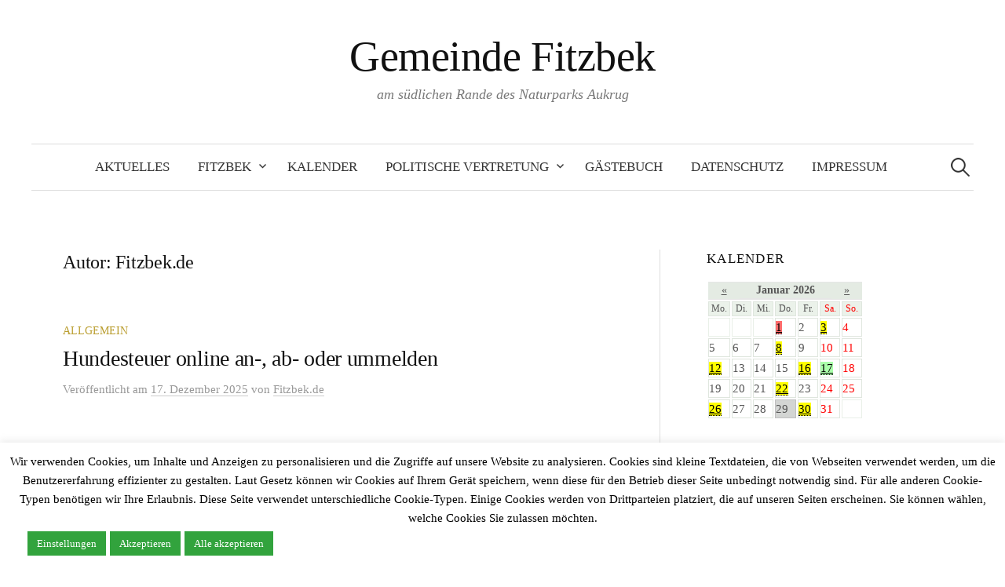

--- FILE ---
content_type: text/html; charset=UTF-8
request_url: https://www.fitzbek.de/author/fitzbek/?month=jan&yr=2024
body_size: 78762
content:
<!DOCTYPE html>
<html lang="de">
<head>
<meta charset="UTF-8">
<meta name="viewport" content="width=device-width, initial-scale=1">
<link rel="pingback" href="https://www.fitzbek.de/xmlrpc.php">
<title>Fitzbek.de &#8211; Gemeinde Fitzbek</title>
<meta name='robots' content='max-image-preview:large' />
<link rel="alternate" type="application/rss+xml" title="Gemeinde Fitzbek &raquo; Feed" href="https://www.fitzbek.de/feed/" />
<link rel="alternate" type="application/rss+xml" title="Gemeinde Fitzbek &raquo; Kommentar-Feed" href="https://www.fitzbek.de/comments/feed/" />
<link rel="alternate" type="application/rss+xml" title="Gemeinde Fitzbek &raquo; Beitrags-Feed von Fitzbek.de" href="https://www.fitzbek.de/author/fitzbek/feed/" />
<style id='wp-img-auto-sizes-contain-inline-css' type='text/css'>
img:is([sizes=auto i],[sizes^="auto," i]){contain-intrinsic-size:3000px 1500px}
/*# sourceURL=wp-img-auto-sizes-contain-inline-css */
</style>
<style id='wp-emoji-styles-inline-css' type='text/css'>

	img.wp-smiley, img.emoji {
		display: inline !important;
		border: none !important;
		box-shadow: none !important;
		height: 1em !important;
		width: 1em !important;
		margin: 0 0.07em !important;
		vertical-align: -0.1em !important;
		background: none !important;
		padding: 0 !important;
	}
/*# sourceURL=wp-emoji-styles-inline-css */
</style>
<style id='wp-block-library-inline-css' type='text/css'>
:root{--wp-block-synced-color:#7a00df;--wp-block-synced-color--rgb:122,0,223;--wp-bound-block-color:var(--wp-block-synced-color);--wp-editor-canvas-background:#ddd;--wp-admin-theme-color:#007cba;--wp-admin-theme-color--rgb:0,124,186;--wp-admin-theme-color-darker-10:#006ba1;--wp-admin-theme-color-darker-10--rgb:0,107,160.5;--wp-admin-theme-color-darker-20:#005a87;--wp-admin-theme-color-darker-20--rgb:0,90,135;--wp-admin-border-width-focus:2px}@media (min-resolution:192dpi){:root{--wp-admin-border-width-focus:1.5px}}.wp-element-button{cursor:pointer}:root .has-very-light-gray-background-color{background-color:#eee}:root .has-very-dark-gray-background-color{background-color:#313131}:root .has-very-light-gray-color{color:#eee}:root .has-very-dark-gray-color{color:#313131}:root .has-vivid-green-cyan-to-vivid-cyan-blue-gradient-background{background:linear-gradient(135deg,#00d084,#0693e3)}:root .has-purple-crush-gradient-background{background:linear-gradient(135deg,#34e2e4,#4721fb 50%,#ab1dfe)}:root .has-hazy-dawn-gradient-background{background:linear-gradient(135deg,#faaca8,#dad0ec)}:root .has-subdued-olive-gradient-background{background:linear-gradient(135deg,#fafae1,#67a671)}:root .has-atomic-cream-gradient-background{background:linear-gradient(135deg,#fdd79a,#004a59)}:root .has-nightshade-gradient-background{background:linear-gradient(135deg,#330968,#31cdcf)}:root .has-midnight-gradient-background{background:linear-gradient(135deg,#020381,#2874fc)}:root{--wp--preset--font-size--normal:16px;--wp--preset--font-size--huge:42px}.has-regular-font-size{font-size:1em}.has-larger-font-size{font-size:2.625em}.has-normal-font-size{font-size:var(--wp--preset--font-size--normal)}.has-huge-font-size{font-size:var(--wp--preset--font-size--huge)}.has-text-align-center{text-align:center}.has-text-align-left{text-align:left}.has-text-align-right{text-align:right}.has-fit-text{white-space:nowrap!important}#end-resizable-editor-section{display:none}.aligncenter{clear:both}.items-justified-left{justify-content:flex-start}.items-justified-center{justify-content:center}.items-justified-right{justify-content:flex-end}.items-justified-space-between{justify-content:space-between}.screen-reader-text{border:0;clip-path:inset(50%);height:1px;margin:-1px;overflow:hidden;padding:0;position:absolute;width:1px;word-wrap:normal!important}.screen-reader-text:focus{background-color:#ddd;clip-path:none;color:#444;display:block;font-size:1em;height:auto;left:5px;line-height:normal;padding:15px 23px 14px;text-decoration:none;top:5px;width:auto;z-index:100000}html :where(.has-border-color){border-style:solid}html :where([style*=border-top-color]){border-top-style:solid}html :where([style*=border-right-color]){border-right-style:solid}html :where([style*=border-bottom-color]){border-bottom-style:solid}html :where([style*=border-left-color]){border-left-style:solid}html :where([style*=border-width]){border-style:solid}html :where([style*=border-top-width]){border-top-style:solid}html :where([style*=border-right-width]){border-right-style:solid}html :where([style*=border-bottom-width]){border-bottom-style:solid}html :where([style*=border-left-width]){border-left-style:solid}html :where(img[class*=wp-image-]){height:auto;max-width:100%}:where(figure){margin:0 0 1em}html :where(.is-position-sticky){--wp-admin--admin-bar--position-offset:var(--wp-admin--admin-bar--height,0px)}@media screen and (max-width:600px){html :where(.is-position-sticky){--wp-admin--admin-bar--position-offset:0px}}

/*# sourceURL=wp-block-library-inline-css */
</style><style id='wp-block-paragraph-inline-css' type='text/css'>
.is-small-text{font-size:.875em}.is-regular-text{font-size:1em}.is-large-text{font-size:2.25em}.is-larger-text{font-size:3em}.has-drop-cap:not(:focus):first-letter{float:left;font-size:8.4em;font-style:normal;font-weight:100;line-height:.68;margin:.05em .1em 0 0;text-transform:uppercase}body.rtl .has-drop-cap:not(:focus):first-letter{float:none;margin-left:.1em}p.has-drop-cap.has-background{overflow:hidden}:root :where(p.has-background){padding:1.25em 2.375em}:where(p.has-text-color:not(.has-link-color)) a{color:inherit}p.has-text-align-left[style*="writing-mode:vertical-lr"],p.has-text-align-right[style*="writing-mode:vertical-rl"]{rotate:180deg}
/*# sourceURL=https://www.fitzbek.de/wp-includes/blocks/paragraph/style.min.css */
</style>
<style id='global-styles-inline-css' type='text/css'>
:root{--wp--preset--aspect-ratio--square: 1;--wp--preset--aspect-ratio--4-3: 4/3;--wp--preset--aspect-ratio--3-4: 3/4;--wp--preset--aspect-ratio--3-2: 3/2;--wp--preset--aspect-ratio--2-3: 2/3;--wp--preset--aspect-ratio--16-9: 16/9;--wp--preset--aspect-ratio--9-16: 9/16;--wp--preset--color--black: #000000;--wp--preset--color--cyan-bluish-gray: #abb8c3;--wp--preset--color--white: #ffffff;--wp--preset--color--pale-pink: #f78da7;--wp--preset--color--vivid-red: #cf2e2e;--wp--preset--color--luminous-vivid-orange: #ff6900;--wp--preset--color--luminous-vivid-amber: #fcb900;--wp--preset--color--light-green-cyan: #7bdcb5;--wp--preset--color--vivid-green-cyan: #00d084;--wp--preset--color--pale-cyan-blue: #8ed1fc;--wp--preset--color--vivid-cyan-blue: #0693e3;--wp--preset--color--vivid-purple: #9b51e0;--wp--preset--gradient--vivid-cyan-blue-to-vivid-purple: linear-gradient(135deg,rgb(6,147,227) 0%,rgb(155,81,224) 100%);--wp--preset--gradient--light-green-cyan-to-vivid-green-cyan: linear-gradient(135deg,rgb(122,220,180) 0%,rgb(0,208,130) 100%);--wp--preset--gradient--luminous-vivid-amber-to-luminous-vivid-orange: linear-gradient(135deg,rgb(252,185,0) 0%,rgb(255,105,0) 100%);--wp--preset--gradient--luminous-vivid-orange-to-vivid-red: linear-gradient(135deg,rgb(255,105,0) 0%,rgb(207,46,46) 100%);--wp--preset--gradient--very-light-gray-to-cyan-bluish-gray: linear-gradient(135deg,rgb(238,238,238) 0%,rgb(169,184,195) 100%);--wp--preset--gradient--cool-to-warm-spectrum: linear-gradient(135deg,rgb(74,234,220) 0%,rgb(151,120,209) 20%,rgb(207,42,186) 40%,rgb(238,44,130) 60%,rgb(251,105,98) 80%,rgb(254,248,76) 100%);--wp--preset--gradient--blush-light-purple: linear-gradient(135deg,rgb(255,206,236) 0%,rgb(152,150,240) 100%);--wp--preset--gradient--blush-bordeaux: linear-gradient(135deg,rgb(254,205,165) 0%,rgb(254,45,45) 50%,rgb(107,0,62) 100%);--wp--preset--gradient--luminous-dusk: linear-gradient(135deg,rgb(255,203,112) 0%,rgb(199,81,192) 50%,rgb(65,88,208) 100%);--wp--preset--gradient--pale-ocean: linear-gradient(135deg,rgb(255,245,203) 0%,rgb(182,227,212) 50%,rgb(51,167,181) 100%);--wp--preset--gradient--electric-grass: linear-gradient(135deg,rgb(202,248,128) 0%,rgb(113,206,126) 100%);--wp--preset--gradient--midnight: linear-gradient(135deg,rgb(2,3,129) 0%,rgb(40,116,252) 100%);--wp--preset--font-size--small: 13px;--wp--preset--font-size--medium: 20px;--wp--preset--font-size--large: 36px;--wp--preset--font-size--x-large: 42px;--wp--preset--spacing--20: 0.44rem;--wp--preset--spacing--30: 0.67rem;--wp--preset--spacing--40: 1rem;--wp--preset--spacing--50: 1.5rem;--wp--preset--spacing--60: 2.25rem;--wp--preset--spacing--70: 3.38rem;--wp--preset--spacing--80: 5.06rem;--wp--preset--shadow--natural: 6px 6px 9px rgba(0, 0, 0, 0.2);--wp--preset--shadow--deep: 12px 12px 50px rgba(0, 0, 0, 0.4);--wp--preset--shadow--sharp: 6px 6px 0px rgba(0, 0, 0, 0.2);--wp--preset--shadow--outlined: 6px 6px 0px -3px rgb(255, 255, 255), 6px 6px rgb(0, 0, 0);--wp--preset--shadow--crisp: 6px 6px 0px rgb(0, 0, 0);}:where(.is-layout-flex){gap: 0.5em;}:where(.is-layout-grid){gap: 0.5em;}body .is-layout-flex{display: flex;}.is-layout-flex{flex-wrap: wrap;align-items: center;}.is-layout-flex > :is(*, div){margin: 0;}body .is-layout-grid{display: grid;}.is-layout-grid > :is(*, div){margin: 0;}:where(.wp-block-columns.is-layout-flex){gap: 2em;}:where(.wp-block-columns.is-layout-grid){gap: 2em;}:where(.wp-block-post-template.is-layout-flex){gap: 1.25em;}:where(.wp-block-post-template.is-layout-grid){gap: 1.25em;}.has-black-color{color: var(--wp--preset--color--black) !important;}.has-cyan-bluish-gray-color{color: var(--wp--preset--color--cyan-bluish-gray) !important;}.has-white-color{color: var(--wp--preset--color--white) !important;}.has-pale-pink-color{color: var(--wp--preset--color--pale-pink) !important;}.has-vivid-red-color{color: var(--wp--preset--color--vivid-red) !important;}.has-luminous-vivid-orange-color{color: var(--wp--preset--color--luminous-vivid-orange) !important;}.has-luminous-vivid-amber-color{color: var(--wp--preset--color--luminous-vivid-amber) !important;}.has-light-green-cyan-color{color: var(--wp--preset--color--light-green-cyan) !important;}.has-vivid-green-cyan-color{color: var(--wp--preset--color--vivid-green-cyan) !important;}.has-pale-cyan-blue-color{color: var(--wp--preset--color--pale-cyan-blue) !important;}.has-vivid-cyan-blue-color{color: var(--wp--preset--color--vivid-cyan-blue) !important;}.has-vivid-purple-color{color: var(--wp--preset--color--vivid-purple) !important;}.has-black-background-color{background-color: var(--wp--preset--color--black) !important;}.has-cyan-bluish-gray-background-color{background-color: var(--wp--preset--color--cyan-bluish-gray) !important;}.has-white-background-color{background-color: var(--wp--preset--color--white) !important;}.has-pale-pink-background-color{background-color: var(--wp--preset--color--pale-pink) !important;}.has-vivid-red-background-color{background-color: var(--wp--preset--color--vivid-red) !important;}.has-luminous-vivid-orange-background-color{background-color: var(--wp--preset--color--luminous-vivid-orange) !important;}.has-luminous-vivid-amber-background-color{background-color: var(--wp--preset--color--luminous-vivid-amber) !important;}.has-light-green-cyan-background-color{background-color: var(--wp--preset--color--light-green-cyan) !important;}.has-vivid-green-cyan-background-color{background-color: var(--wp--preset--color--vivid-green-cyan) !important;}.has-pale-cyan-blue-background-color{background-color: var(--wp--preset--color--pale-cyan-blue) !important;}.has-vivid-cyan-blue-background-color{background-color: var(--wp--preset--color--vivid-cyan-blue) !important;}.has-vivid-purple-background-color{background-color: var(--wp--preset--color--vivid-purple) !important;}.has-black-border-color{border-color: var(--wp--preset--color--black) !important;}.has-cyan-bluish-gray-border-color{border-color: var(--wp--preset--color--cyan-bluish-gray) !important;}.has-white-border-color{border-color: var(--wp--preset--color--white) !important;}.has-pale-pink-border-color{border-color: var(--wp--preset--color--pale-pink) !important;}.has-vivid-red-border-color{border-color: var(--wp--preset--color--vivid-red) !important;}.has-luminous-vivid-orange-border-color{border-color: var(--wp--preset--color--luminous-vivid-orange) !important;}.has-luminous-vivid-amber-border-color{border-color: var(--wp--preset--color--luminous-vivid-amber) !important;}.has-light-green-cyan-border-color{border-color: var(--wp--preset--color--light-green-cyan) !important;}.has-vivid-green-cyan-border-color{border-color: var(--wp--preset--color--vivid-green-cyan) !important;}.has-pale-cyan-blue-border-color{border-color: var(--wp--preset--color--pale-cyan-blue) !important;}.has-vivid-cyan-blue-border-color{border-color: var(--wp--preset--color--vivid-cyan-blue) !important;}.has-vivid-purple-border-color{border-color: var(--wp--preset--color--vivid-purple) !important;}.has-vivid-cyan-blue-to-vivid-purple-gradient-background{background: var(--wp--preset--gradient--vivid-cyan-blue-to-vivid-purple) !important;}.has-light-green-cyan-to-vivid-green-cyan-gradient-background{background: var(--wp--preset--gradient--light-green-cyan-to-vivid-green-cyan) !important;}.has-luminous-vivid-amber-to-luminous-vivid-orange-gradient-background{background: var(--wp--preset--gradient--luminous-vivid-amber-to-luminous-vivid-orange) !important;}.has-luminous-vivid-orange-to-vivid-red-gradient-background{background: var(--wp--preset--gradient--luminous-vivid-orange-to-vivid-red) !important;}.has-very-light-gray-to-cyan-bluish-gray-gradient-background{background: var(--wp--preset--gradient--very-light-gray-to-cyan-bluish-gray) !important;}.has-cool-to-warm-spectrum-gradient-background{background: var(--wp--preset--gradient--cool-to-warm-spectrum) !important;}.has-blush-light-purple-gradient-background{background: var(--wp--preset--gradient--blush-light-purple) !important;}.has-blush-bordeaux-gradient-background{background: var(--wp--preset--gradient--blush-bordeaux) !important;}.has-luminous-dusk-gradient-background{background: var(--wp--preset--gradient--luminous-dusk) !important;}.has-pale-ocean-gradient-background{background: var(--wp--preset--gradient--pale-ocean) !important;}.has-electric-grass-gradient-background{background: var(--wp--preset--gradient--electric-grass) !important;}.has-midnight-gradient-background{background: var(--wp--preset--gradient--midnight) !important;}.has-small-font-size{font-size: var(--wp--preset--font-size--small) !important;}.has-medium-font-size{font-size: var(--wp--preset--font-size--medium) !important;}.has-large-font-size{font-size: var(--wp--preset--font-size--large) !important;}.has-x-large-font-size{font-size: var(--wp--preset--font-size--x-large) !important;}
/*# sourceURL=global-styles-inline-css */
</style>

<style id='classic-theme-styles-inline-css' type='text/css'>
/*! This file is auto-generated */
.wp-block-button__link{color:#fff;background-color:#32373c;border-radius:9999px;box-shadow:none;text-decoration:none;padding:calc(.667em + 2px) calc(1.333em + 2px);font-size:1.125em}.wp-block-file__button{background:#32373c;color:#fff;text-decoration:none}
/*# sourceURL=/wp-includes/css/classic-themes.min.css */
</style>
<style id='calendar-style-inline-css' type='text/css'>
    .calnk a:hover {
        background-position:0 0;
        text-decoration:none;  
        color:#000000;
        border-bottom:1px dotted #000000;
     }
    .calnk a:visited {
        text-decoration:none;
        color:#000000;
        border-bottom:1px dotted #000000;
    }
    .calnk a {
        text-decoration:none; 
        color:#000000; 
        border-bottom:1px dotted #000000;
    }
    .calnk a span { 
        display:none; 
    }
    .calnk a:hover span {
        color:#333333; 
        background:#F6F79B; 
        display:block;
        position:absolute; 
        margin-top:1px; 
        padding:5px; 
        width:350px; 
        z-index:100;
        line-height:1.2em;
    }
    .calendar-table {
        border:0 !important;
        width:100% !important;
        border-collapse:separate !important;
        border-spacing:2px !important;
    }
    .calendar-heading {
        height:25px;
        text-align:center;
        background-color:#E4EBE3;
    }
    .calendar-next {
        width:20%;
        text-align:center;
        border:none;
    }
    .calendar-prev {
        width:20%;
        text-align:center;
        border:none;
    }
    .calendar-month {
        width:60%;
        text-align:center;
        font-weight:bold;
        border:1;
    }
    .normal-day-heading {
        text-align:center;
        width:25px;
        height:25px;
        font-size:0.8em;
        border:1px solid #DFE6DE;
        background-color:#EBF2EA;
    }
    .weekend-heading {
        text-align:center;
        width:25px;
        height:25px;
        font-size:0.8em;
        border:1px solid #DFE6DE;
        background-color:#EBF2EA;
        color:#FF0000;
    }
    .day-with-date {
        vertical-align:text-top;
        text-align:left;
        width:60px;
        height:60px;
        border:1px solid #DFE6DE;
    }
    .no-events {

    }
    .day-without-date {
        width:60px;
        height:60px;
        border:1px solid #E9F0E8;
    }
    span.weekend {
        color:#FF0000;
    }
    .current-day {
        vertical-align:text-top;
        text-align:left;
        width:60px;
        height:60px;
        border:1px solid #BFBFBF;
        background-color:#D3D5D3
    }
    span.event {
        font-size:1em;
    }
    .kjo-link {
        font-size:1em;
        text-align:center;
    }
    .calendar-date-switcher {
        height:25px;
        text-align:center;
        border:1px solid #D6DED5;
        background-color:#E4EBE3;
    }
    .calendar-date-switcher form {
        margin:2px;
    }
    .calendar-date-switcher input {
        border:1px #D6DED5 solid;
        margin:0;
    }
    .calendar-date-switcher input[type=submit] {
        padding:3px 10px;
    }
    .calendar-date-switcher select {
        border:1px #D6DED5 solid;
        margin:0;
    }
    .calnk a:hover span span.event-title {
        padding:0;
        text-align:center;
        font-weight:bold;
        font-size:1.2em;
        margin-left:0px;
    }
    .calnk a:hover span span.event-title-break {
        width:96%;
        text-align:center;
        height:1px;
        margin-top:5px;
        margin-right:2%;
        padding:0;
        background-color:#000000;
        margin-left:0px;
    }
    .calnk a:hover span span.event-content-break {
        width:96%;
        text-align:center;
        height:1px;
        margin-top:5px;
        margin-right:2%;
        padding:0;
        background-color:#000000;
        margin-left:0px;
    }
    .page-upcoming-events {
        font-size:100%;
    }
    .page-todays-events {
        font-size:100%;
    }
    .calendar-table table,tbody,tr,td {
        margin:0 !important;
        padding:0 !important;
    }
    table.calendar-table {
        margin-bottom:5px !important;
    }
    .cat-key {
        width:100%;
        margin-top:30px;
        padding:5px;
        border:0 !important;
    }
    .cal-separate {
       border:0 !important;
       margin-top:10px;
    }
    table.cat-key {
       margin-top:5px !important;
       border:1px solid #DFE6DE !important;
       border-collapse:separate !important;
       border-spacing:4px !important;
       margin-left:2px !important;
       width:99.5% !important;
       margin-bottom:5px !important;
    }
    .minical-day {
       background-color:#F6F79B;
    }
    .cat-key td {
       border:0 !important;
    }
/*# sourceURL=calendar-style-inline-css */
</style>
<link rel='stylesheet' id='cookie-law-info-css' href='https://www.fitzbek.de/wp-content/plugins/cookie-law-info/legacy/public/css/cookie-law-info-public.css?ver=3.3.9.1' type='text/css' media='all' />
<link rel='stylesheet' id='cookie-law-info-gdpr-css' href='https://www.fitzbek.de/wp-content/plugins/cookie-law-info/legacy/public/css/cookie-law-info-gdpr.css?ver=3.3.9.1' type='text/css' media='all' />
<link rel='stylesheet' id='genericons-css' href='https://www.fitzbek.de/wp-content/themes/graphy/genericons/genericons.css?ver=3.4.1' type='text/css' media='all' />
<link rel='stylesheet' id='normalize-css' href='https://www.fitzbek.de/wp-content/themes/graphy/css/normalize.css?ver=4.1.1' type='text/css' media='all' />
<link rel='stylesheet' id='graphy-style-css' href='https://www.fitzbek.de/wp-content/themes/graphy/style.css?ver=2.3.2' type='text/css' media='all' />
<script type="text/javascript" src="https://www.fitzbek.de/wp-includes/js/jquery/jquery.min.js?ver=3.7.1" id="jquery-core-js"></script>
<script type="text/javascript" src="https://www.fitzbek.de/wp-includes/js/jquery/jquery-migrate.min.js?ver=3.4.1" id="jquery-migrate-js"></script>
<script type="text/javascript" id="cookie-law-info-js-extra">
/* <![CDATA[ */
var Cli_Data = {"nn_cookie_ids":["viewed_cookie_policy","CookieLawInfoConsent","cookielawinfo-checkbox-notwendig"],"cookielist":[],"non_necessary_cookies":{"necessary":["CookieLawInfoConsent"]},"ccpaEnabled":"1","ccpaRegionBased":"","ccpaBarEnabled":"1","strictlyEnabled":["necessary","obligatoire"],"ccpaType":"ccpa_gdpr","js_blocking":"1","custom_integration":"","triggerDomRefresh":"","secure_cookies":""};
var cli_cookiebar_settings = {"animate_speed_hide":"500","animate_speed_show":"500","background":"#ffffff","border":"#b1a6a6c2","border_on":"","button_1_button_colour":"#32a33d","button_1_button_hover":"#288231","button_1_link_colour":"#ffffff","button_1_as_button":"1","button_1_new_win":"","button_2_button_colour":"#000","button_2_button_hover":"#000000","button_2_link_colour":"#fff","button_2_as_button":"","button_2_hidebar":"","button_3_button_colour":"#32a33d","button_3_button_hover":"#288231","button_3_link_colour":"#ffffff","button_3_as_button":"1","button_3_new_win":"","button_4_button_colour":"#32a33d","button_4_button_hover":"#288231","button_4_link_colour":"#ffffff","button_4_as_button":"1","button_7_button_colour":"#32a33d","button_7_button_hover":"#288231","button_7_link_colour":"#ffffff","button_7_as_button":"1","button_7_new_win":"","font_family":"inherit","header_fix":"","notify_animate_hide":"1","notify_animate_show":"","notify_div_id":"#cookie-law-info-bar","notify_position_horizontal":"right","notify_position_vertical":"bottom","scroll_close":"","scroll_close_reload":"","accept_close_reload":"","reject_close_reload":"","showagain_tab":"","showagain_background":"#fff","showagain_border":"#000","showagain_div_id":"#cookie-law-info-again","showagain_x_position":"100px","text":"#000","show_once_yn":"","show_once":"10000","logging_on":"1","as_popup":"","popup_overlay":"1","bar_heading_text":"","cookie_bar_as":"banner","popup_showagain_position":"bottom-right","widget_position":"left"};
var log_object = {"ajax_url":"https://www.fitzbek.de/wp-admin/admin-ajax.php"};
//# sourceURL=cookie-law-info-js-extra
/* ]]> */
</script>
<script type="text/javascript" src="https://www.fitzbek.de/wp-content/plugins/cookie-law-info/legacy/public/js/cookie-law-info-public.js?ver=3.3.9.1" id="cookie-law-info-js"></script>
<script type="text/javascript" id="cookie-law-info-ccpa-js-extra">
/* <![CDATA[ */
var ccpa_data = {"opt_out_prompt":"M\u00f6chtest du dich wirklich abmelden?","opt_out_confirm":"Best\u00e4tigen","opt_out_cancel":"Abbrechen"};
//# sourceURL=cookie-law-info-ccpa-js-extra
/* ]]> */
</script>
<script type="text/javascript" src="https://www.fitzbek.de/wp-content/plugins/cookie-law-info/legacy/admin/modules/ccpa/assets/js/cookie-law-info-ccpa.js?ver=3.3.9.1" id="cookie-law-info-ccpa-js"></script>
<link rel="https://api.w.org/" href="https://www.fitzbek.de/wp-json/" /><link rel="alternate" title="JSON" type="application/json" href="https://www.fitzbek.de/wp-json/wp/v2/users/1" /><link rel="EditURI" type="application/rsd+xml" title="RSD" href="https://www.fitzbek.de/xmlrpc.php?rsd" />

<script type="text/javascript">//<![CDATA[
  function external_links_in_new_windows_loop() {
    if (!document.links) {
      document.links = document.getElementsByTagName('a');
    }
    var change_link = false;
    var force = '';
    var ignore = '';

    for (var t=0; t<document.links.length; t++) {
      var all_links = document.links[t];
      change_link = false;
      
      if(document.links[t].hasAttribute('onClick') == false) {
        // forced if the address starts with http (or also https), but does not link to the current domain
        if(all_links.href.search(/^http/) != -1 && all_links.href.search('www.fitzbek.de') == -1 && all_links.href.search(/^#/) == -1) {
          // console.log('Changed ' + all_links.href);
          change_link = true;
        }
          
        if(force != '' && all_links.href.search(force) != -1) {
          // forced
          // console.log('force ' + all_links.href);
          change_link = true;
        }
        
        if(ignore != '' && all_links.href.search(ignore) != -1) {
          // console.log('ignore ' + all_links.href);
          // ignored
          change_link = false;
        }

        if(change_link == true) {
          // console.log('Changed ' + all_links.href);
          document.links[t].setAttribute('onClick', 'javascript:window.open(\'' + all_links.href.replace(/'/g, '') + '\', \'_blank\', \'noopener\'); return false;');
          document.links[t].removeAttribute('target');
        }
      }
    }
  }
  
  // Load
  function external_links_in_new_windows_load(func)
  {  
    var oldonload = window.onload;
    if (typeof window.onload != 'function'){
      window.onload = func;
    } else {
      window.onload = function(){
        oldonload();
        func();
      }
    }
  }

  external_links_in_new_windows_load(external_links_in_new_windows_loop);
  //]]></script>

<!-- Analytics by WP Statistics - https://wp-statistics.com -->
	<style type="text/css">
		/* Colors */
				.entry-content a, .entry-summary a, .page-content a, .author-profile-description a, .comment-content a, .main-navigation .current_page_item > a, .main-navigation .current-menu-item > a {
			color: #a62425;
		}
						.main-navigation a:hover, .entry-content a:hover, .entry-summary a:hover, .page-content a:hover, .author-profile-description a:hover, .comment-content a:hover {
			color: #b85051;
		}
		
			</style>
	<link rel="icon" href="https://www.fitzbek.de/wp-content/uploads/2016/01/cropped-512px-Fitzbek_Wappen-32x32.png" sizes="32x32" />
<link rel="icon" href="https://www.fitzbek.de/wp-content/uploads/2016/01/cropped-512px-Fitzbek_Wappen-192x192.png" sizes="192x192" />
<link rel="apple-touch-icon" href="https://www.fitzbek.de/wp-content/uploads/2016/01/cropped-512px-Fitzbek_Wappen-180x180.png" />
<meta name="msapplication-TileImage" content="https://www.fitzbek.de/wp-content/uploads/2016/01/cropped-512px-Fitzbek_Wappen-270x270.png" />
<link rel='stylesheet' id='cookie-law-info-table-css' href='https://www.fitzbek.de/wp-content/plugins/cookie-law-info/legacy/public/css/cookie-law-info-table.css?ver=3.3.9.1' type='text/css' media='all' />
</head>

<body class="archive author author-fitzbek author-1 wp-theme-graphy has-sidebar footer-3">
<div id="page" class="hfeed site">
	<a class="skip-link screen-reader-text" href="#content">Springe zum Inhalt</a>

	<header id="masthead" class="site-header">

		<div class="site-branding">
					<div class="site-title"><a href="https://www.fitzbek.de/" rel="home">Gemeinde Fitzbek</a></div>
						<div class="site-description">am südlichen Rande des Naturparks Aukrug</div>
						</div><!-- .site-branding -->

				<nav id="site-navigation" class="main-navigation">
			<button class="menu-toggle"><span class="menu-text">Menü</span></button>
			<div class="menu-menu-1-container"><ul id="menu-menu-1" class="menu"><li id="menu-item-677" class="menu-item menu-item-type-post_type menu-item-object-page current_page_parent menu-item-677"><a href="https://www.fitzbek.de/aktuelles/">Aktuelles</a></li>
<li id="menu-item-563" class="menu-item menu-item-type-post_type menu-item-object-page menu-item-has-children menu-item-563"><a href="https://www.fitzbek.de/fitzbek/">Fitzbek</a>
<ul class="sub-menu">
	<li id="menu-item-2695" class="menu-item menu-item-type-post_type menu-item-object-page menu-item-2695"><a href="https://www.fitzbek.de/fitzbek/">Fitzbek</a></li>
	<li id="menu-item-1223" class="menu-item menu-item-type-post_type menu-item-object-page menu-item-1223"><a href="https://www.fitzbek.de/dorfchronik/">Dorfchronik</a></li>
	<li id="menu-item-2834" class="menu-item menu-item-type-post_type menu-item-object-page menu-item-2834"><a href="https://www.fitzbek.de/erneuerbare-energien/">Erneuerbare Energien</a></li>
	<li id="menu-item-2912" class="menu-item menu-item-type-post_type menu-item-object-page menu-item-2912"><a href="https://www.fitzbek.de/klimaneutrales-fitzbek-2040/">Klimaneutrales Fitzbek 2040</a></li>
	<li id="menu-item-557" class="menu-item menu-item-type-post_type menu-item-object-page menu-item-557"><a href="https://www.fitzbek.de/gewerbe-handwerk/">Gewerbe &#038; Handwerk</a></li>
	<li id="menu-item-561" class="menu-item menu-item-type-post_type menu-item-object-page menu-item-561"><a href="https://www.fitzbek.de/vereine-feuerwehr/">Vereine &#038; Feuerwehr</a></li>
	<li id="menu-item-668" class="menu-item menu-item-type-post_type menu-item-object-page menu-item-668"><a href="https://www.fitzbek.de/ansprechpartnerliste/">Ansprechpartnerliste</a></li>
</ul>
</li>
<li id="menu-item-157" class="menu-item menu-item-type-post_type menu-item-object-page menu-item-157"><a href="https://www.fitzbek.de/veranstaltungskalender/">Kalender</a></li>
<li id="menu-item-2681" class="menu-item menu-item-type-post_type menu-item-object-page menu-item-has-children menu-item-2681"><a href="https://www.fitzbek.de/politische-vertretung-2023/">Politische Vertretung</a>
<ul class="sub-menu">
	<li id="menu-item-2694" class="menu-item menu-item-type-post_type menu-item-object-page menu-item-2694"><a href="https://www.fitzbek.de/politische-vertretung-2023/">Gemeindevertretung &#038; Ausschüsse</a></li>
	<li id="menu-item-976" class="menu-item menu-item-type-post_type menu-item-object-page menu-item-976"><a href="https://www.fitzbek.de/buergerinformationen/">Bürgerinformationen</a></li>
	<li id="menu-item-981" class="menu-item menu-item-type-post_type menu-item-object-page menu-item-981"><a href="https://www.fitzbek.de/steuern-gebuehren/">Steuern &#038; Gebühren</a></li>
	<li id="menu-item-2068" class="menu-item menu-item-type-custom menu-item-object-custom menu-item-2068"><a href="https://sessionnet.owl-it.de/amt-kellinghusen/bi/gr0040.asp?__cpanr=4">Sitzungen &#038; Niederschriften (amtlich)</a></li>
	<li id="menu-item-2069" class="menu-item menu-item-type-custom menu-item-object-custom menu-item-2069"><a href="https://www.amt-kellinghusen.de/buergerservice-politik/veroeffentlichungen/amtliche-bekanntmachungen">Bekanntmachungen (amtlich)</a></li>
	<li id="menu-item-2070" class="menu-item menu-item-type-custom menu-item-object-custom menu-item-2070"><a href="https://www.amt-kellinghusen.de/buergerservice-politik/kommunalpolitik/ortsrecht">Satzungen (amtlich)</a></li>
	<li id="menu-item-924" class="menu-item menu-item-type-post_type menu-item-object-page menu-item-924"><a href="https://www.fitzbek.de/sitzungen-niederschriften/">archivierte Niederschriften</a></li>
</ul>
</li>
<li id="menu-item-925" class="menu-item menu-item-type-post_type menu-item-object-page menu-item-925"><a href="https://www.fitzbek.de/gaestebuch/">Gästebuch</a></li>
<li id="menu-item-2551" class="menu-item menu-item-type-post_type menu-item-object-page menu-item-2551"><a href="https://www.fitzbek.de/datenschutz/">Datenschutz</a></li>
<li id="menu-item-2550" class="menu-item menu-item-type-post_type menu-item-object-page menu-item-2550"><a href="https://www.fitzbek.de/impressum/">Impressum</a></li>
</ul></div>						<form role="search" method="get" class="search-form" action="https://www.fitzbek.de/">
				<label>
					<span class="screen-reader-text">Suche nach:</span>
					<input type="search" class="search-field" placeholder="Suchen …" value="" name="s" />
				</label>
				<input type="submit" class="search-submit" value="Suchen" />
			</form>					</nav><!-- #site-navigation -->
		
		
	</header><!-- #masthead -->

	<div id="content" class="site-content">

	<section id="primary" class="content-area">
		<main id="main" class="site-main">

		
			<header class="page-header">
				<h1 class="page-title">Autor: <span>Fitzbek.de</span></h1>			</header><!-- .page-header -->

						
				
<div class="post-list post-grid-list">
	<article id="post-3237" class="post-3237 post type-post status-publish format-standard hentry category-allgemein">
				<div class="post-list-content">
			<header class="entry-header">
								<div class="cat-links"><a rel="category tag" href="https://www.fitzbek.de/category/allgemein/" class="category category-1">Allgemein</a></div><!-- .cat-links -->
				<h2 class="entry-title"><a href="https://www.fitzbek.de/2025/12/17/hundesteuer-online-an-ab-oder-ummelden/" rel="bookmark">Hundesteuer online an-, ab- oder ummelden</a></h2>
					<div class="entry-meta">
		Veröffentlicht		<span class="posted-on">am		<a href="https://www.fitzbek.de/2025/12/17/hundesteuer-online-an-ab-oder-ummelden/" rel="bookmark"><time class="entry-date published updated" datetime="2025-12-17T12:51:24+01:00">17. Dezember 2025</time></a>		</span>
		<span class="byline">von			<span class="author vcard">
				<a class="url fn n" href="https://www.fitzbek.de/author/fitzbek/" title="Zeige alle Beiträge von Fitzbek.de"><span class="author-name">Fitzbek.de</span></a>
			</span>
		</span>
			</div><!-- .entry-meta -->
				</header><!-- .entry-header -->
			<div class="entry-summary">
				<p></p>
			</div><!-- .entry-summary -->
		</div><!-- .post-list-content -->
	</article><!-- #post-## -->
</div><!-- .post-list -->
			
				
<div class="post-list post-grid-list">
	<article id="post-3208" class="post-3208 post type-post status-publish format-standard hentry category-allgemein">
				<div class="post-list-content">
			<header class="entry-header">
								<div class="cat-links"><a rel="category tag" href="https://www.fitzbek.de/category/allgemein/" class="category category-1">Allgemein</a></div><!-- .cat-links -->
				<h2 class="entry-title"><a href="https://www.fitzbek.de/2025/11/29/obstbaumpflegeschnittlehrgaenge-im-naturpark-aukrug/" rel="bookmark">Obstbaumpflegeschnittlehrgänge im Naturpark Aukrug</a></h2>
					<div class="entry-meta">
		Veröffentlicht		<span class="posted-on">am		<a href="https://www.fitzbek.de/2025/11/29/obstbaumpflegeschnittlehrgaenge-im-naturpark-aukrug/" rel="bookmark"><time class="entry-date published updated" datetime="2025-11-29T07:12:08+01:00">29. November 2025</time></a>		</span>
		<span class="byline">von			<span class="author vcard">
				<a class="url fn n" href="https://www.fitzbek.de/author/fitzbek/" title="Zeige alle Beiträge von Fitzbek.de"><span class="author-name">Fitzbek.de</span></a>
			</span>
		</span>
			</div><!-- .entry-meta -->
				</header><!-- .entry-header -->
			<div class="entry-summary">
				<p>Liebe Bewohner, Unterstützer und Freunde des Naturpark Aukrug, in diesem Jahr werden wir mit den Gemeinden den 600. Obstbaum über das Obstbaumprojekt des Naturp...</p>
			</div><!-- .entry-summary -->
		</div><!-- .post-list-content -->
	</article><!-- #post-## -->
</div><!-- .post-list -->
			
				
<div class="post-list post-grid-list">
	<article id="post-3197" class="post-3197 post type-post status-publish format-standard hentry category-allgemein">
				<div class="post-list-content">
			<header class="entry-header">
								<div class="cat-links"><a rel="category tag" href="https://www.fitzbek.de/category/allgemein/" class="category category-1">Allgemein</a></div><!-- .cat-links -->
				<h2 class="entry-title"><a href="https://www.fitzbek.de/2025/11/26/weihnachten-in-fitzbek-2025/" rel="bookmark">Weihnachten in Fitzbek 2025</a></h2>
					<div class="entry-meta">
		Veröffentlicht		<span class="posted-on">am		<a href="https://www.fitzbek.de/2025/11/26/weihnachten-in-fitzbek-2025/" rel="bookmark"><time class="entry-date published updated" datetime="2025-11-26T10:46:49+01:00">26. November 2025</time></a>		</span>
		<span class="byline">von			<span class="author vcard">
				<a class="url fn n" href="https://www.fitzbek.de/author/fitzbek/" title="Zeige alle Beiträge von Fitzbek.de"><span class="author-name">Fitzbek.de</span></a>
			</span>
		</span>
			</div><!-- .entry-meta -->
				</header><!-- .entry-header -->
			<div class="entry-summary">
				<p></p>
			</div><!-- .entry-summary -->
		</div><!-- .post-list-content -->
	</article><!-- #post-## -->
</div><!-- .post-list -->
			
				
<div class="post-list post-grid-list">
	<article id="post-3185" class="post-3185 post type-post status-publish format-standard hentry category-allgemein category-buergerinfo">
				<div class="post-list-content">
			<header class="entry-header">
								<div class="cat-links"><a rel="category tag" href="https://www.fitzbek.de/category/allgemein/" class="category category-1">Allgemein</a><span class="category-sep">/</span><a rel="category tag" href="https://www.fitzbek.de/category/buergerinfo/" class="category category-25">Bürgerinformation</a></div><!-- .cat-links -->
				<h2 class="entry-title"><a href="https://www.fitzbek.de/2025/11/01/gefluegelpestausbruch-in-schleswig-holstein-aufstallungspflicht-zum-schutz-vor-der-gefluegelpest-im-kreis-steinburg-ab-dem-1-november-2025/" rel="bookmark">Geflügelpestausbruch in Schleswig-Holstein: Aufstallungspflicht zum Schutz vor der Geflügelpest im Kreis Steinburg ab dem 1. November 2025</a></h2>
					<div class="entry-meta">
		Veröffentlicht		<span class="posted-on">am		<a href="https://www.fitzbek.de/2025/11/01/gefluegelpestausbruch-in-schleswig-holstein-aufstallungspflicht-zum-schutz-vor-der-gefluegelpest-im-kreis-steinburg-ab-dem-1-november-2025/" rel="bookmark"><time class="entry-date published updated" datetime="2025-11-01T07:49:43+01:00">1. November 2025</time></a>		</span>
		<span class="byline">von			<span class="author vcard">
				<a class="url fn n" href="https://www.fitzbek.de/author/fitzbek/" title="Zeige alle Beiträge von Fitzbek.de"><span class="author-name">Fitzbek.de</span></a>
			</span>
		</span>
			</div><!-- .entry-meta -->
				</header><!-- .entry-header -->
			<div class="entry-summary">
				<p>Der Kreis Steinburg hat mit der Bekanntmachung Nr. 86/2025 zum Amtlichen Mitteilungsblatt für den Kreis Steinburg die Aufstallung von Geflügel zum Schutz vor de...</p>
			</div><!-- .entry-summary -->
		</div><!-- .post-list-content -->
	</article><!-- #post-## -->
</div><!-- .post-list -->
			
				
<div class="post-list post-grid-list">
	<article id="post-3182" class="post-3182 post type-post status-publish format-standard hentry category-allgemein">
				<div class="post-list-content">
			<header class="entry-header">
								<div class="cat-links"><a rel="category tag" href="https://www.fitzbek.de/category/allgemein/" class="category category-1">Allgemein</a></div><!-- .cat-links -->
				<h2 class="entry-title"><a href="https://www.fitzbek.de/2025/11/01/naturpark-aukrug-mitmachaktion-gartenvielfalt-bei-mir-zuhaus-ein-sandarium-als-trockenbeet-und-lebensraum-samstag-15-11-2025/" rel="bookmark">Naturpark Aukrug: Mitmachaktion &#8211; (G)Artenvielfalt bei mir Zuhaus – ein Sandarium als Trockenbeet und Lebensraum, Samstag, 15.11.2025</a></h2>
					<div class="entry-meta">
		Veröffentlicht		<span class="posted-on">am		<a href="https://www.fitzbek.de/2025/11/01/naturpark-aukrug-mitmachaktion-gartenvielfalt-bei-mir-zuhaus-ein-sandarium-als-trockenbeet-und-lebensraum-samstag-15-11-2025/" rel="bookmark"><time class="entry-date published updated" datetime="2025-11-01T07:41:47+01:00">1. November 2025</time></a>		</span>
		<span class="byline">von			<span class="author vcard">
				<a class="url fn n" href="https://www.fitzbek.de/author/fitzbek/" title="Zeige alle Beiträge von Fitzbek.de"><span class="author-name">Fitzbek.de</span></a>
			</span>
		</span>
			</div><!-- .entry-meta -->
				</header><!-- .entry-header -->
			<div class="entry-summary">
				<p>Der Naturpark Aukrug e.V. lädt am Samstag, den 15.11.2025 von 10 Uhr bis ca. 16 Uhr zu einer Mitmachaktion mit dem Thema:(G)Artenvielfalt bei mir Zuhaus – ein S...</p>
			</div><!-- .entry-summary -->
		</div><!-- .post-list-content -->
	</article><!-- #post-## -->
</div><!-- .post-list -->
			
				
<div class="post-list post-grid-list">
	<article id="post-3173" class="post-3173 post type-post status-publish format-standard hentry category-allgemein">
				<div class="post-list-content">
			<header class="entry-header">
								<div class="cat-links"><a rel="category tag" href="https://www.fitzbek.de/category/allgemein/" class="category category-1">Allgemein</a></div><!-- .cat-links -->
				<h2 class="entry-title"><a href="https://www.fitzbek.de/2025/10/06/amtsprojekt-global-nachhaltige-kommune-ist-online/" rel="bookmark">Amtsprojekt &#8222;Global Nachhaltige Kommune&#8220; ist online</a></h2>
					<div class="entry-meta">
		Veröffentlicht		<span class="posted-on">am		<a href="https://www.fitzbek.de/2025/10/06/amtsprojekt-global-nachhaltige-kommune-ist-online/" rel="bookmark"><time class="entry-date published updated" datetime="2025-10-06T12:40:54+02:00">6. Oktober 2025</time></a>		</span>
		<span class="byline">von			<span class="author vcard">
				<a class="url fn n" href="https://www.fitzbek.de/author/fitzbek/" title="Zeige alle Beiträge von Fitzbek.de"><span class="author-name">Fitzbek.de</span></a>
			</span>
		</span>
			</div><!-- .entry-meta -->
				</header><!-- .entry-header -->
			<div class="entry-summary">
				<p>www.gnk-kellinghusen.de &nbsp; Plakat &nbsp; Flyer &nbsp;</p>
			</div><!-- .entry-summary -->
		</div><!-- .post-list-content -->
	</article><!-- #post-## -->
</div><!-- .post-list -->
			
				
<div class="post-list post-grid-list">
	<article id="post-3171" class="post-3171 post type-post status-publish format-standard hentry category-allgemein">
				<div class="post-list-content">
			<header class="entry-header">
								<div class="cat-links"><a rel="category tag" href="https://www.fitzbek.de/category/allgemein/" class="category category-1">Allgemein</a></div><!-- .cat-links -->
				<h2 class="entry-title"><a href="https://www.fitzbek.de/2025/09/30/naturpark-aukrug-mitmachaktion-entkusseln-der-ehemaligen-sandgrube-fitzbek/" rel="bookmark">Naturpark Aukrug: Mitmachaktion &#8211; Entkusseln der ehemaligen Sandgrube Fitzbek</a></h2>
					<div class="entry-meta">
		Veröffentlicht		<span class="posted-on">am		<a href="https://www.fitzbek.de/2025/09/30/naturpark-aukrug-mitmachaktion-entkusseln-der-ehemaligen-sandgrube-fitzbek/" rel="bookmark"><time class="entry-date published updated" datetime="2025-09-30T08:16:16+02:00">30. September 2025</time></a>		</span>
		<span class="byline">von			<span class="author vcard">
				<a class="url fn n" href="https://www.fitzbek.de/author/fitzbek/" title="Zeige alle Beiträge von Fitzbek.de"><span class="author-name">Fitzbek.de</span></a>
			</span>
		</span>
			</div><!-- .entry-meta -->
				</header><!-- .entry-header -->
			<div class="entry-summary">
				<p></p>
			</div><!-- .entry-summary -->
		</div><!-- .post-list-content -->
	</article><!-- #post-## -->
</div><!-- .post-list -->
			
				
<div class="post-list post-grid-list">
	<article id="post-3165" class="post-3165 post type-post status-publish format-standard hentry category-allgemein">
				<div class="post-list-content">
			<header class="entry-header">
								<div class="cat-links"><a rel="category tag" href="https://www.fitzbek.de/category/allgemein/" class="category category-1">Allgemein</a></div><!-- .cat-links -->
				<h2 class="entry-title"><a href="https://www.fitzbek.de/2025/09/07/ideenwerkstatt-zum-klimaschutzkonzept-am-23-09-2025/" rel="bookmark">Ideenwerkstatt zum Klimaschutzkonzept am 23.09.2025</a></h2>
					<div class="entry-meta">
		Veröffentlicht		<span class="posted-on">am		<a href="https://www.fitzbek.de/2025/09/07/ideenwerkstatt-zum-klimaschutzkonzept-am-23-09-2025/" rel="bookmark"><time class="entry-date published updated" datetime="2025-09-07T13:52:03+02:00">7. September 2025</time></a>		</span>
		<span class="byline">von			<span class="author vcard">
				<a class="url fn n" href="https://www.fitzbek.de/author/fitzbek/" title="Zeige alle Beiträge von Fitzbek.de"><span class="author-name">Fitzbek.de</span></a>
			</span>
		</span>
			</div><!-- .entry-meta -->
				</header><!-- .entry-header -->
			<div class="entry-summary">
				<p>Am 23.09. um 19 Uhr wird im Hennstedter Dörpshus die erste große Öffentlichkeitsveranstaltung für das Klimaschutzschutzkonzept, die sogenannte „Ideenwerkstatt z...</p>
			</div><!-- .entry-summary -->
		</div><!-- .post-list-content -->
	</article><!-- #post-## -->
</div><!-- .post-list -->
			
				
<div class="post-list post-grid-list">
	<article id="post-3160" class="post-3160 post type-post status-publish format-standard hentry category-allgemein">
				<div class="post-list-content">
			<header class="entry-header">
								<div class="cat-links"><a rel="category tag" href="https://www.fitzbek.de/category/allgemein/" class="category category-1">Allgemein</a></div><!-- .cat-links -->
				<h2 class="entry-title"><a href="https://www.fitzbek.de/2025/08/05/naturpark-aukrug-e-v-1-halbjahr-2025/" rel="bookmark">Naturpark Aukrug e.V. – 1. Halbjahr 2025</a></h2>
					<div class="entry-meta">
		Veröffentlicht		<span class="posted-on">am		<a href="https://www.fitzbek.de/2025/08/05/naturpark-aukrug-e-v-1-halbjahr-2025/" rel="bookmark"><time class="entry-date published updated" datetime="2025-08-05T12:41:29+02:00">5. August 2025</time></a>		</span>
		<span class="byline">von			<span class="author vcard">
				<a class="url fn n" href="https://www.fitzbek.de/author/fitzbek/" title="Zeige alle Beiträge von Fitzbek.de"><span class="author-name">Fitzbek.de</span></a>
			</span>
		</span>
			</div><!-- .entry-meta -->
				</header><!-- .entry-header -->
			<div class="entry-summary">
				<p>&nbsp; Newsletter: Naturpark Aukrug e.V. &#8211; 1. Halbjahr 2025 &nbsp;</p>
			</div><!-- .entry-summary -->
		</div><!-- .post-list-content -->
	</article><!-- #post-## -->
</div><!-- .post-list -->
			
				
<div class="post-list post-grid-list">
	<article id="post-3155" class="post-3155 post type-post status-publish format-standard hentry category-allgemein">
				<div class="post-list-content">
			<header class="entry-header">
								<div class="cat-links"><a rel="category tag" href="https://www.fitzbek.de/category/allgemein/" class="category category-1">Allgemein</a></div><!-- .cat-links -->
				<h2 class="entry-title"><a href="https://www.fitzbek.de/2025/08/05/basis-gesundheitsbericht-fuer-den-kreis-steinburg/" rel="bookmark">Basis-Gesundheitsbericht für den Kreis Steinburg</a></h2>
					<div class="entry-meta">
		Veröffentlicht		<span class="posted-on">am		<a href="https://www.fitzbek.de/2025/08/05/basis-gesundheitsbericht-fuer-den-kreis-steinburg/" rel="bookmark"><time class="entry-date published updated" datetime="2025-08-05T12:35:04+02:00">5. August 2025</time></a>		</span>
		<span class="byline">von			<span class="author vcard">
				<a class="url fn n" href="https://www.fitzbek.de/author/fitzbek/" title="Zeige alle Beiträge von Fitzbek.de"><span class="author-name">Fitzbek.de</span></a>
			</span>
		</span>
			</div><!-- .entry-meta -->
				</header><!-- .entry-header -->
			<div class="entry-summary">
				<p>Die Kreisverwaltung Steinburg hat den ersten Basis-Gesundheitsbericht erarbeitet und veröffentlicht. Dieser bietet mit einem weiten Themenspektrum umfassende Ei...</p>
			</div><!-- .entry-summary -->
		</div><!-- .post-list-content -->
	</article><!-- #post-## -->
</div><!-- .post-list -->
			
			
	<nav class="navigation pagination" aria-label="Seitennummerierung der Beiträge">
		<h2 class="screen-reader-text">Seitennummerierung der Beiträge</h2>
		<div class="nav-links"><span aria-current="page" class="page-numbers current">1</span>
<a class="page-numbers" href="https://www.fitzbek.de/author/fitzbek/page/2/?month=jan&#038;yr=2024">2</a>
<span class="page-numbers dots">&hellip;</span>
<a class="page-numbers" href="https://www.fitzbek.de/author/fitzbek/page/18/?month=jan&#038;yr=2024">18</a>
<a class="next page-numbers" href="https://www.fitzbek.de/author/fitzbek/page/2/?month=jan&#038;yr=2024">Nächster &raquo;</a></div>
	</nav>
		
		</main><!-- #main -->
	</section><!-- #primary -->


<div id="secondary" class="sidebar-area" role="complementary">
		<div class="normal-sidebar widget-area">
		<aside id="text-5" class="widget widget_text"><h2 class="widget-title">Kalender</h2>			<div class="textwidget"><div style="width:200px;"><table cellspacing="1" cellpadding="0" class="calendar-table">
<tr>
               <td colspan="7" class="calendar-heading" style="height:0;">
                    <table border="0" cellpadding="0" cellspacing="0" width="100%">
                        <tr>
                            <td class="calendar-prev"><a href="?calendar_month=dec&amp;calendar_yr=2025">&laquo; </a></td>
                            <td class="calendar-month">Januar 2026</td>
                            <td class="calendar-next"><a href="?calendar_month=feb&amp;calendar_yr=2026"> &raquo;</a></td>
                        </tr>
                    </table>
               </td>
</tr>
<tr>
        <td class="normal-day-heading" style="height:0;">Mo.</td>
        <td class="normal-day-heading" style="height:0;">Di.</td>
        <td class="normal-day-heading" style="height:0;">Mi.</td>
        <td class="normal-day-heading" style="height:0;">Do.</td>
        <td class="normal-day-heading" style="height:0;">Fr.</td>
        <td class="weekend-heading" style="height:0;">Sa.</td>
        <td class="weekend-heading" style="height:0;">So.</td>
</tr>
<tr>
        <td class="day-without-date" style="height:0;">&nbsp;</td>
        <td class="day-without-date" style="height:0;">&nbsp;</td>
        <td class="day-without-date" style="height:0;">&nbsp;</td>
        <td class="day-with-date" style="height:0;"><span ><span class="calnk"><a href="#" class="minical-day" style="background-color:#FF6C6C;">1<span style="background-color:#FF6C6C;"><span class="calendar_bullet" style="position:relative;display:inline;width:unset;background:none;">* </span><strong>Neujahrstag</strong> <span class="calendar_time all_day" style="position:relative;display:inline;width:unset;background:none;"> </span><br /></span></a></span></span></td>
        <td class="day-with-date no-events" style="height:0;"><span >2</span></td>
        <td class="day-with-date" style="height:0;"><span class="weekend"><span class="calnk"><a href="#" class="minical-day" style="background-color:#FFFF00;">3<span style="background-color:#FFFF00;"><span class="calendar_bullet" style="position:relative;display:inline;width:unset;background:none;">* </span><strong>Gelber Sack</strong> <span class="calendar_time all_day" style="position:relative;display:inline;width:unset;background:none;"> </span><br /></span></a></span></span></td>
        <td class="day-with-date no-events" style="height:0;"><span class="weekend">4</span></td>
</tr>
<tr>
        <td class="day-with-date no-events" style="height:0;"><span >5</span></td>
        <td class="day-with-date no-events" style="height:0;"><span >6</span></td>
        <td class="day-with-date no-events" style="height:0;"><span >7</span></td>
        <td class="day-with-date" style="height:0;"><span ><span class="calnk"><a href="#" class="minical-day" style="background-color:#FFFF00;">8<span style="background-color:#FFFF00;"><span class="calendar_bullet" style="position:relative;display:inline;width:unset;background:none;">* </span><strong>Biotonne</strong> <span class="calendar_time all_day" style="position:relative;display:inline;width:unset;background:none;"> </span><br /><span class="calendar_bullet" style="position:relative;display:inline;width:unset;background:none;">* </span><strong>Terminbesprechung 2026</strong> <span class="calendar_time" style="position:relative;display:inline;width:unset;background:none;">um 19:30</span><br /></span></a></span></span></td>
        <td class="day-with-date no-events" style="height:0;"><span >9</span></td>
        <td class="day-with-date no-events" style="height:0;"><span class="weekend">10</span></td>
        <td class="day-with-date no-events" style="height:0;"><span class="weekend">11</span></td>
</tr>
<tr>
        <td class="day-with-date" style="height:0;"><span ><span class="calnk"><a href="#" class="minical-day" style="background-color:#FFFF00;">12<span style="background-color:#FFFF00;"><span class="calendar_bullet" style="position:relative;display:inline;width:unset;background:none;">* </span><strong>Restabfall</strong> <span class="calendar_time all_day" style="position:relative;display:inline;width:unset;background:none;"> </span><br /><span class="calendar_bullet" style="position:relative;display:inline;width:unset;background:none;">* </span><strong>Papiertonne</strong> <span class="calendar_time all_day" style="position:relative;display:inline;width:unset;background:none;"> </span><br /></span></a></span></span></td>
        <td class="day-with-date no-events" style="height:0;"><span >13</span></td>
        <td class="day-with-date no-events" style="height:0;"><span >14</span></td>
        <td class="day-with-date no-events" style="height:0;"><span >15</span></td>
        <td class="day-with-date" style="height:0;"><span ><span class="calnk"><a href="#" class="minical-day" style="background-color:#FFFF00;">16<span style="background-color:#FFFF00;"><span class="calendar_bullet" style="position:relative;display:inline;width:unset;background:none;">* </span><strong>Gelber Sack</strong> <span class="calendar_time all_day" style="position:relative;display:inline;width:unset;background:none;"> </span><br /></span></a></span></span></td>
        <td class="day-with-date" style="height:0;"><span class="weekend"><span class="calnk"><a href="#" class="minical-day" style="background-color:#aaffaa;">17<span style="background-color:#aaffaa;"><span class="calendar_bullet" style="position:relative;display:inline;width:unset;background:none;">* </span><strong>Preisskat / Knobeln</strong> <span class="calendar_time" style="position:relative;display:inline;width:unset;background:none;">um 19:30</span><br /></span></a></span></span></td>
        <td class="day-with-date no-events" style="height:0;"><span class="weekend">18</span></td>
</tr>
<tr>
        <td class="day-with-date no-events" style="height:0;"><span >19</span></td>
        <td class="day-with-date no-events" style="height:0;"><span >20</span></td>
        <td class="day-with-date no-events" style="height:0;"><span >21</span></td>
        <td class="day-with-date" style="height:0;"><span ><span class="calnk"><a href="#" class="minical-day" style="background-color:#FFFF00;">22<span style="background-color:#FFFF00;"><span class="calendar_bullet" style="position:relative;display:inline;width:unset;background:none;">* </span><strong>Biotonne</strong> <span class="calendar_time all_day" style="position:relative;display:inline;width:unset;background:none;"> </span><br /></span></a></span></span></td>
        <td class="day-with-date no-events" style="height:0;"><span >23</span></td>
        <td class="day-with-date no-events" style="height:0;"><span class="weekend">24</span></td>
        <td class="day-with-date no-events" style="height:0;"><span class="weekend">25</span></td>
</tr>
<tr>
        <td class="day-with-date" style="height:0;"><span ><span class="calnk"><a href="#" class="minical-day" style="background-color:#FFFF00;">26<span style="background-color:#FFFF00;"><span class="calendar_bullet" style="position:relative;display:inline;width:unset;background:none;">* </span><strong>Restabfall</strong> <span class="calendar_time all_day" style="position:relative;display:inline;width:unset;background:none;"> </span><br /></span></a></span></span></td>
        <td class="day-with-date no-events" style="height:0;"><span >27</span></td>
        <td class="day-with-date no-events" style="height:0;"><span >28</span></td>
        <td class="current-day no-events" style="height:0;"><span >29</span></td>
        <td class="day-with-date" style="height:0;"><span ><span class="calnk"><a href="#" class="minical-day" style="background-color:#FFFF00;">30<span style="background-color:#FFFF00;"><span class="calendar_bullet" style="position:relative;display:inline;width:unset;background:none;">* </span><strong>Gelber Sack</strong> <span class="calendar_time all_day" style="position:relative;display:inline;width:unset;background:none;"> </span><br /></span></a></span></span></td>
        <td class="day-with-date no-events" style="height:0;"><span class="weekend">31</span></td>
        <td class="day-without-date" style="height:0;">&nbsp;</td>
</tr>
</table>
</div>
</div>
		</aside><aside id="block-3" class="widget widget_block"><!-- Dort, wo es im <body> gebraucht wird: -->
<energiemonitor-widget region="fitzbek" size="sidebar"></energiemonitor-widget>

<!-- … -->

<!-- Bevorzugt am Ende der Sektion <body> oder alternativ im <head>: -->
<script type="module" src="https://widgets.energiemonitor.de/build/energiemonitorwidget.js"></script></aside>
		<aside id="recent-posts-4" class="widget widget_recent_entries">
		<h2 class="widget-title">aktuelle Beiträge</h2>
		<ul>
											<li>
					<a href="https://www.fitzbek.de/2025/12/17/hundesteuer-online-an-ab-oder-ummelden/">Hundesteuer online an-, ab- oder ummelden</a>
											<span class="post-date">17. Dezember 2025</span>
									</li>
											<li>
					<a href="https://www.fitzbek.de/2025/11/29/obstbaumpflegeschnittlehrgaenge-im-naturpark-aukrug/">Obstbaumpflegeschnittlehrgänge im Naturpark Aukrug</a>
											<span class="post-date">29. November 2025</span>
									</li>
											<li>
					<a href="https://www.fitzbek.de/2025/11/26/weihnachten-in-fitzbek-2025/">Weihnachten in Fitzbek 2025</a>
											<span class="post-date">26. November 2025</span>
									</li>
											<li>
					<a href="https://www.fitzbek.de/2025/11/01/gefluegelpestausbruch-in-schleswig-holstein-aufstallungspflicht-zum-schutz-vor-der-gefluegelpest-im-kreis-steinburg-ab-dem-1-november-2025/">Geflügelpestausbruch in Schleswig-Holstein: Aufstallungspflicht zum Schutz vor der Geflügelpest im Kreis Steinburg ab dem 1. November 2025</a>
											<span class="post-date">1. November 2025</span>
									</li>
											<li>
					<a href="https://www.fitzbek.de/2025/11/01/naturpark-aukrug-mitmachaktion-gartenvielfalt-bei-mir-zuhaus-ein-sandarium-als-trockenbeet-und-lebensraum-samstag-15-11-2025/">Naturpark Aukrug: Mitmachaktion &#8211; (G)Artenvielfalt bei mir Zuhaus – ein Sandarium als Trockenbeet und Lebensraum, Samstag, 15.11.2025</a>
											<span class="post-date">1. November 2025</span>
									</li>
					</ul>

		</aside><aside id="wp_statistics_widget-2" class="widget widget_wp_statistics_widget"><h2 class="widget-title">Besucherzahlen</h2><ul><li><label>Besucher heute:&nbsp;</label>23</li><li><label>Besucher gestern:&nbsp;</label>81</li><li><label>Besucher gesamt:&nbsp;</label>349.731</li><li><label>Letztes Beitrags-Datum:&nbsp;</label>17. Dezember 2025</li></ul></aside>	</div><!-- .normal-sidebar -->
	</div><!-- #secondary -->

	</div><!-- #content -->

	<footer id="colophon" class="site-footer">

		
	<div id="supplementary" class="footer-widget-area" role="complementary">
		<div class="footer-widget-wrapper">
			<div class="footer-widget">
								<div class="footer-widget-1 widget-area">
					<aside id="text-6" class="widget widget_text"><h2 class="widget-title">Amt Kellinghusen</h2>			<div class="textwidget"><p><a href="https://www.amt-kellinghusen.de"><img loading="lazy" decoding="async" class="alignleft" src="https://www.fitzbek.de/wp-content/uploads/2019/12/icon_amt.png" alt="" width="100" height="100" /></a></p>
</div>
		</aside><aside id="text-7" class="widget widget_text"><h2 class="widget-title">Schulverband Brokstedt u.U.</h2>			<div class="textwidget"><p><a href="https://schulverbandbrokstedt.de/"><img loading="lazy" decoding="async" class="alignleft" src="https://www.fitzbek.de/wp-content/uploads/2019/12/icon_schule-150x150.jpg" alt="" width="100" height="100" /></a></p>
</div>
		</aside><aside id="text-8" class="widget widget_text"><h2 class="widget-title">Kindergarten Regenbogen</h2>			<div class="textwidget"><p><a href="http://www.kitabrokstedt.de"><img loading="lazy" decoding="async" class="alignleft" src="https://www.fitzbek.de/wp-content/uploads/2019/12/icon_kita.jpg" alt="" width="100" height="100" /></a></p>
</div>
		</aside><aside id="text-15" class="widget widget_text"><h2 class="widget-title">MiLe Brokstedt</h2>			<div class="textwidget"><p><a href="https://www.mile-brokstedt.de"><img loading="lazy" decoding="async" class="alignleft" src="https://www.fitzbek.de/wp-content/uploads/2019/12/icon_MILE-150x150.jpg" alt="" width="100" height="100" /></a></p>
</div>
		</aside>				</div><!-- .footer-widget-1 -->
												<div class="footer-widget-2 widget-area">
					<aside id="text-9" class="widget widget_text"><h2 class="widget-title">Naturpark Aukrug e.V.</h2>			<div class="textwidget"><p><a href="https://www.naturpark-aukrug.com/"><img loading="lazy" decoding="async" class="alignleft" src="https://www.fitzbek.de/wp-content/uploads/2019/12/icon_NPA-150x150.png" alt="" width="100" height="100" /></a></p>
</div>
		</aside><aside id="text-18" class="widget widget_text"><h2 class="widget-title">Global nachhaltige Kommune Amt Kellinghusen</h2>			<div class="textwidget"><p><a href="https://www.gnk-kellinghusen.de/"><img loading="lazy" decoding="async" class=" wp-image-3180 alignleft" src="https://www.fitzbek.de/wp-content/uploads/2025/10/logo_GNK_kellinghusen.png" alt="" width="186" height="113" srcset="https://www.fitzbek.de/wp-content/uploads/2025/10/logo_GNK_kellinghusen.png 460w, https://www.fitzbek.de/wp-content/uploads/2025/10/logo_GNK_kellinghusen-300x182.png 300w" sizes="auto, (max-width: 186px) 100vw, 186px" /></a></p>
</div>
		</aside><aside id="text-10" class="widget widget_text"><h2 class="widget-title">Aktivregion Holsteiner Auenland</h2>			<div class="textwidget"><p><a href="http://www.aktivregion-holsteinerauenland.de"><img loading="lazy" decoding="async" class="alignleft" src="https://www.fitzbek.de/wp-content/uploads/2019/12/icon_Auenland-150x150.jpg" alt="" width="100" height="100" /></a></p>
</div>
		</aside><aside id="text-11" class="widget widget_text"><h2 class="widget-title">DRK Ortsverein/Sozialstation Brokstedt</h2>			<div class="textwidget"><p><a href="https://www.gemeinde-brokstedt.de/?s=DRK"><img loading="lazy" decoding="async" class="alignleft" src="https://www.fitzbek.de/wp-content/uploads/2019/12/icon_drk_brokstedt-150x150.gif" alt="" width="100" height="100" /></a></p>
</div>
		</aside>				</div><!-- .footer-widget-2 -->
												<div class="footer-widget-3 widget-area">
					<aside id="text-12" class="widget widget_text"><h2 class="widget-title">Kreis Steinburg</h2>			<div class="textwidget"><p><a href="https://www.steinburg.de/startseite.html"><img loading="lazy" decoding="async" class="alignleft" src="https://www.fitzbek.de/wp-content/uploads/2019/12/icon_steinburg-300x61.png" alt="" width="300" height="61" /></a></p>
</div>
		</aside><aside id="text-13" class="widget widget_text"><h2 class="widget-title">Zweckverband Breitbandversorgung Steinburg</h2>			<div class="textwidget"><p><a href="https://zvbs.de"><img loading="lazy" decoding="async" class="alignleft" src="https://www.fitzbek.de/wp-content/uploads/2019/12/icon_zvbs-150x150.png" alt="" width="100" height="100" /></a></p>
</div>
		</aside><aside id="text-17" class="widget widget_text"><h2 class="widget-title">Schleswig-Holstein Netz AG</h2>			<div class="textwidget"><p><a href="https://www.sh-netz.com/de.html"><img loading="lazy" decoding="async" class="alignleft" src="https://www.fitzbek.de/wp-content/uploads/2019/12/icon_SHNG.png" alt="" width="193" height="43" /></a></p>
</div>
		</aside><aside id="text-14" class="widget widget_text"><h2 class="widget-title">ÖPNV in Steinburg</h2>			<div class="textwidget"><p><a href="http://www.öpnv-steinburg.de"><img loading="lazy" decoding="async" class="alignleft" src="https://www.fitzbek.de/wp-content/uploads/2019/12/icon_ÖPNV.png" alt="" width="197" height="85" /></a></p>
</div>
		</aside>				</div><!-- .footer-widget-3 -->
											</div><!-- .footer-widget -->
		</div><!-- .footer-widget-wrapper -->
	</div><!-- #supplementary -->

		<div class="site-bottom">

			<div class="site-info">
				<div class="site-copyright">
					&copy; 2026 <a href="https://www.fitzbek.de/" rel="home">Gemeinde Fitzbek</a>
				</div><!-- .site-copyright -->
				<div class="site-credit">
					Powered by <a href="https://de.wordpress.org/">WordPress</a>				<span class="site-credit-sep"> | </span>
					Theme: <a href="http://themegraphy.com/wordpress-themes/graphy/">Graphy</a> von Themegraphy				</div><!-- .site-credit -->
			</div><!-- .site-info -->

		</div><!-- .site-bottom -->

	</footer><!-- #colophon -->
</div><!-- #page -->

<script type="speculationrules">
{"prefetch":[{"source":"document","where":{"and":[{"href_matches":"/*"},{"not":{"href_matches":["/wp-*.php","/wp-admin/*","/wp-content/uploads/*","/wp-content/*","/wp-content/plugins/*","/wp-content/themes/graphy/*","/*\\?(.+)"]}},{"not":{"selector_matches":"a[rel~=\"nofollow\"]"}},{"not":{"selector_matches":".no-prefetch, .no-prefetch a"}}]},"eagerness":"conservative"}]}
</script>
<!--googleoff: all--><div id="cookie-law-info-bar" data-nosnippet="true"><span><div class="wt-cli-template cli-style-v3">Wir verwenden Cookies, um Inhalte und Anzeigen zu personalisieren und die Zugriffe auf unsere Website zu analysieren. Cookies sind kleine Textdateien, die von Webseiten verwendet werden, um die Benutzererfahrung effizienter zu gestalten. Laut Gesetz können wir Cookies auf Ihrem Gerät speichern, wenn diese für den Betrieb dieser Seite unbedingt notwendig sind. Für alle anderen Cookie-Typen benötigen wir Ihre Erlaubnis. Diese Seite verwendet unterschiedliche Cookie-Typen. Einige Cookies werden von Drittparteien platziert, die auf unseren Seiten erscheinen. Sie können wählen, welche Cookies Sie zulassen möchten.<div class="cli-bar-btn_container"><a role='button' class="medium cli-plugin-button cli-plugin-main-button cli_settings_button">Einstellungen</a><a role='button' data-cli_action="accept" id="cookie_action_close_header" class="medium cli-plugin-button cli-plugin-main-button cookie_action_close_header cli_action_button wt-cli-accept-btn">Akzeptieren</a><a id="wt-cli-accept-all-btn" role='button' data-cli_action="accept_all" class="wt-cli-element medium cli-plugin-button wt-cli-accept-all-btn cookie_action_close_header cli_action_button">Alle akzeptieren</a></div></div></span></div><div id="cookie-law-info-again" data-nosnippet="true"><span id="cookie_hdr_showagain">Manage consent</span></div><div class="cli-modal" data-nosnippet="true" id="cliSettingsPopup" tabindex="-1" role="dialog" aria-labelledby="cliSettingsPopup" aria-hidden="true">
  <div class="cli-modal-dialog" role="document">
	<div class="cli-modal-content cli-bar-popup">
		  <button type="button" class="cli-modal-close" id="cliModalClose">
			<svg class="" viewBox="0 0 24 24"><path d="M19 6.41l-1.41-1.41-5.59 5.59-5.59-5.59-1.41 1.41 5.59 5.59-5.59 5.59 1.41 1.41 5.59-5.59 5.59 5.59 1.41-1.41-5.59-5.59z"></path><path d="M0 0h24v24h-24z" fill="none"></path></svg>
			<span class="wt-cli-sr-only">Schließen</span>
		  </button>
		  <div class="cli-modal-body">
			<div class="cli-container-fluid cli-tab-container">
	<div class="cli-row">
		<div class="cli-col-12 cli-align-items-stretch cli-px-0">
			<div class="cli-privacy-overview">
				<h4>Privacy Overview</h4>				<div class="cli-privacy-content">
					<div class="cli-privacy-content-text">Wir verwenden Cookies, um Inhalte und Anzeigen zu personalisieren und die Zugriffe auf unsere Website zu analysieren. Cookies sind kleine Textdateien, die von Webseiten verwendet werden, um die Benutzererfahrung effizienter zu gestalten. Laut Gesetz können wir Cookies auf Ihrem Gerät speichern, wenn diese für den Betrieb dieser Seite unbedingt notwendig sind. Für alle anderen Cookie-Typen benötigen wir Ihre Erlaubnis. Diese Seite verwendet unterschiedliche Cookie-Typen. Einige Cookies werden von Drittparteien platziert, die auf unseren Seiten erscheinen.</div>
				</div>
				<a class="cli-privacy-readmore" aria-label="Mehr anzeigen" role="button" data-readmore-text="Mehr anzeigen" data-readless-text="Weniger anzeigen"></a>			</div>
		</div>
		<div class="cli-col-12 cli-align-items-stretch cli-px-0 cli-tab-section-container">
												<div class="cli-tab-section">
						<div class="cli-tab-header">
							<a role="button" tabindex="0" class="cli-nav-link cli-settings-mobile" data-target="necessary" data-toggle="cli-toggle-tab">
								Notwendig							</a>
															<div class="wt-cli-necessary-checkbox">
									<input type="checkbox" class="cli-user-preference-checkbox"  id="wt-cli-checkbox-necessary" data-id="checkbox-necessary" checked="checked"  />
									<label class="form-check-label" for="wt-cli-checkbox-necessary">Notwendig</label>
								</div>
								<span class="cli-necessary-caption">immer aktiv</span>
													</div>
						<div class="cli-tab-content">
							<div class="cli-tab-pane cli-fade" data-id="necessary">
								<div class="wt-cli-cookie-description">
									Notwendige Cookies sind für die korrekte Anzeige der Website absolut notwendige Cookies. Sie sind für die korrekte Funktion der Website essentiell und beinhalten nur anonymisierte Daten.
-
Necessary cookies are absolutely essential for the website to function properly. These cookies ensure basic functionalities and security features of the website, anonymously.
<table class="cookielawinfo-row-cat-table cookielawinfo-winter"><thead><tr><th class="cookielawinfo-column-1">Cookie</th><th class="cookielawinfo-column-3">Dauer</th><th class="cookielawinfo-column-4">Beschreibung</th></tr></thead><tbody><tr class="cookielawinfo-row"><td class="cookielawinfo-column-1">cookielawinfo-checkbox-notwendig</td><td class="cookielawinfo-column-3">1 Jahr/year</td><td class="cookielawinfo-column-4">Dieses Cookie wird vom PlugIn "GDPR Cookie Consent" gesetzt, um die Einverständniserklärung des Benutzers zu Cookies der Kategorie "Notwendig" zu dokumentieren.
-
The cookie is set by the GDPR Cookie Consent plugin to record the user consent for the cookies in the category "Necessary".</td></tr><tr class="cookielawinfo-row"><td class="cookielawinfo-column-1">CookieLawInfoConsent</td><td class="cookielawinfo-column-3">1 Jahr/year</td><td class="cookielawinfo-column-4">Dieses Cookie wird vom PlugIn "GDPR Cookie Consent" gesetzt, um die Einverständniserklärung des Benutzers zu CCPA zu dokumentieren. Es funktioniert nur in Verbindung mit dem Primärcookie.
-
Records the default button state of the corresponding category &amp; the status of CCPA. It works only in coordination with the primary cookie.</td></tr><tr class="cookielawinfo-row"><td class="cookielawinfo-column-1">viewed_cookie_policy</td><td class="cookielawinfo-column-3">1 Jahr/year</td><td class="cookielawinfo-column-4">Dieses Cookie wird vom PlugIn "GDPR Cookie Consent" gesetzt, um die Einverständniserklärung des Benutzers zur Nutzung vom Cookies zu dokumentieren. Es speichert keine persönlichen Daten.
-
The cookie is set by the GDPR Cookie Consent plugin to store whether or not the user has consented to the use of cookies. It does not store any personal data.</td></tr></tbody></table>								</div>
							</div>
						</div>
					</div>
										</div>
	</div>
</div>
		  </div>
		  <div class="cli-modal-footer">
			<div class="wt-cli-element cli-container-fluid cli-tab-container">
				<div class="cli-row">
					<div class="cli-col-12 cli-align-items-stretch cli-px-0">
						<div class="cli-tab-footer wt-cli-privacy-overview-actions">
						
															<a id="wt-cli-privacy-save-btn" role="button" tabindex="0" data-cli-action="accept" class="wt-cli-privacy-btn cli_setting_save_button wt-cli-privacy-accept-btn cli-btn">SPEICHERN &amp; AKZEPTIEREN</a>
													</div>
						
					</div>
				</div>
			</div>
		</div>
	</div>
  </div>
</div>
<div class="cli-modal-backdrop cli-fade cli-settings-overlay"></div>
<div class="cli-modal-backdrop cli-fade cli-popupbar-overlay"></div>
<!--googleon: all--><script type="text/javascript" src="https://www.fitzbek.de/wp-content/themes/graphy/js/jquery.fitvids.js?ver=1.1" id="fitvids-js"></script>
<script type="text/javascript" src="https://www.fitzbek.de/wp-content/themes/graphy/js/skip-link-focus-fix.js?ver=20160525" id="graphy-skip-link-focus-fix-js"></script>
<script type="text/javascript" src="https://www.fitzbek.de/wp-content/themes/graphy/js/navigation.js?ver=20160525" id="graphy-navigation-js"></script>
<script type="text/javascript" src="https://www.fitzbek.de/wp-content/themes/graphy/js/doubletaptogo.min.js?ver=1.0.0" id="double-tap-to-go-js"></script>
<script type="text/javascript" src="https://www.fitzbek.de/wp-content/themes/graphy/js/functions.js?ver=20160822" id="graphy-functions-js"></script>
<script type="text/javascript" id="wp-statistics-tracker-js-extra">
/* <![CDATA[ */
var WP_Statistics_Tracker_Object = {"requestUrl":"https://www.fitzbek.de/wp-json/wp-statistics/v2","ajaxUrl":"https://www.fitzbek.de/wp-admin/admin-ajax.php","hitParams":{"wp_statistics_hit":1,"source_type":"author","source_id":1,"search_query":"","signature":"5ef1ab6edc17069afd47d0f9641b0bef","endpoint":"hit"},"option":{"dntEnabled":"","bypassAdBlockers":"","consentIntegration":{"name":null,"status":[]},"isPreview":false,"userOnline":false,"trackAnonymously":false,"isWpConsentApiActive":false,"consentLevel":"functional"},"isLegacyEventLoaded":"","customEventAjaxUrl":"https://www.fitzbek.de/wp-admin/admin-ajax.php?action=wp_statistics_custom_event&nonce=808c6eae62","onlineParams":{"wp_statistics_hit":1,"source_type":"author","source_id":1,"search_query":"","signature":"5ef1ab6edc17069afd47d0f9641b0bef","action":"wp_statistics_online_check"},"jsCheckTime":"60000"};
//# sourceURL=wp-statistics-tracker-js-extra
/* ]]> */
</script>
<script type="text/javascript" src="https://www.fitzbek.de/wp-content/plugins/wp-statistics/assets/js/tracker.js?ver=14.16" id="wp-statistics-tracker-js"></script>
<script id="wp-emoji-settings" type="application/json">
{"baseUrl":"https://s.w.org/images/core/emoji/17.0.2/72x72/","ext":".png","svgUrl":"https://s.w.org/images/core/emoji/17.0.2/svg/","svgExt":".svg","source":{"concatemoji":"https://www.fitzbek.de/wp-includes/js/wp-emoji-release.min.js?ver=51a23cfc0ad719c0f0b82bf6e6c1a15e"}}
</script>
<script type="module">
/* <![CDATA[ */
/*! This file is auto-generated */
const a=JSON.parse(document.getElementById("wp-emoji-settings").textContent),o=(window._wpemojiSettings=a,"wpEmojiSettingsSupports"),s=["flag","emoji"];function i(e){try{var t={supportTests:e,timestamp:(new Date).valueOf()};sessionStorage.setItem(o,JSON.stringify(t))}catch(e){}}function c(e,t,n){e.clearRect(0,0,e.canvas.width,e.canvas.height),e.fillText(t,0,0);t=new Uint32Array(e.getImageData(0,0,e.canvas.width,e.canvas.height).data);e.clearRect(0,0,e.canvas.width,e.canvas.height),e.fillText(n,0,0);const a=new Uint32Array(e.getImageData(0,0,e.canvas.width,e.canvas.height).data);return t.every((e,t)=>e===a[t])}function p(e,t){e.clearRect(0,0,e.canvas.width,e.canvas.height),e.fillText(t,0,0);var n=e.getImageData(16,16,1,1);for(let e=0;e<n.data.length;e++)if(0!==n.data[e])return!1;return!0}function u(e,t,n,a){switch(t){case"flag":return n(e,"\ud83c\udff3\ufe0f\u200d\u26a7\ufe0f","\ud83c\udff3\ufe0f\u200b\u26a7\ufe0f")?!1:!n(e,"\ud83c\udde8\ud83c\uddf6","\ud83c\udde8\u200b\ud83c\uddf6")&&!n(e,"\ud83c\udff4\udb40\udc67\udb40\udc62\udb40\udc65\udb40\udc6e\udb40\udc67\udb40\udc7f","\ud83c\udff4\u200b\udb40\udc67\u200b\udb40\udc62\u200b\udb40\udc65\u200b\udb40\udc6e\u200b\udb40\udc67\u200b\udb40\udc7f");case"emoji":return!a(e,"\ud83e\u1fac8")}return!1}function f(e,t,n,a){let r;const o=(r="undefined"!=typeof WorkerGlobalScope&&self instanceof WorkerGlobalScope?new OffscreenCanvas(300,150):document.createElement("canvas")).getContext("2d",{willReadFrequently:!0}),s=(o.textBaseline="top",o.font="600 32px Arial",{});return e.forEach(e=>{s[e]=t(o,e,n,a)}),s}function r(e){var t=document.createElement("script");t.src=e,t.defer=!0,document.head.appendChild(t)}a.supports={everything:!0,everythingExceptFlag:!0},new Promise(t=>{let n=function(){try{var e=JSON.parse(sessionStorage.getItem(o));if("object"==typeof e&&"number"==typeof e.timestamp&&(new Date).valueOf()<e.timestamp+604800&&"object"==typeof e.supportTests)return e.supportTests}catch(e){}return null}();if(!n){if("undefined"!=typeof Worker&&"undefined"!=typeof OffscreenCanvas&&"undefined"!=typeof URL&&URL.createObjectURL&&"undefined"!=typeof Blob)try{var e="postMessage("+f.toString()+"("+[JSON.stringify(s),u.toString(),c.toString(),p.toString()].join(",")+"));",a=new Blob([e],{type:"text/javascript"});const r=new Worker(URL.createObjectURL(a),{name:"wpTestEmojiSupports"});return void(r.onmessage=e=>{i(n=e.data),r.terminate(),t(n)})}catch(e){}i(n=f(s,u,c,p))}t(n)}).then(e=>{for(const n in e)a.supports[n]=e[n],a.supports.everything=a.supports.everything&&a.supports[n],"flag"!==n&&(a.supports.everythingExceptFlag=a.supports.everythingExceptFlag&&a.supports[n]);var t;a.supports.everythingExceptFlag=a.supports.everythingExceptFlag&&!a.supports.flag,a.supports.everything||((t=a.source||{}).concatemoji?r(t.concatemoji):t.wpemoji&&t.twemoji&&(r(t.twemoji),r(t.wpemoji)))});
//# sourceURL=https://www.fitzbek.de/wp-includes/js/wp-emoji-loader.min.js
/* ]]> */
</script>

</body>
</html>
